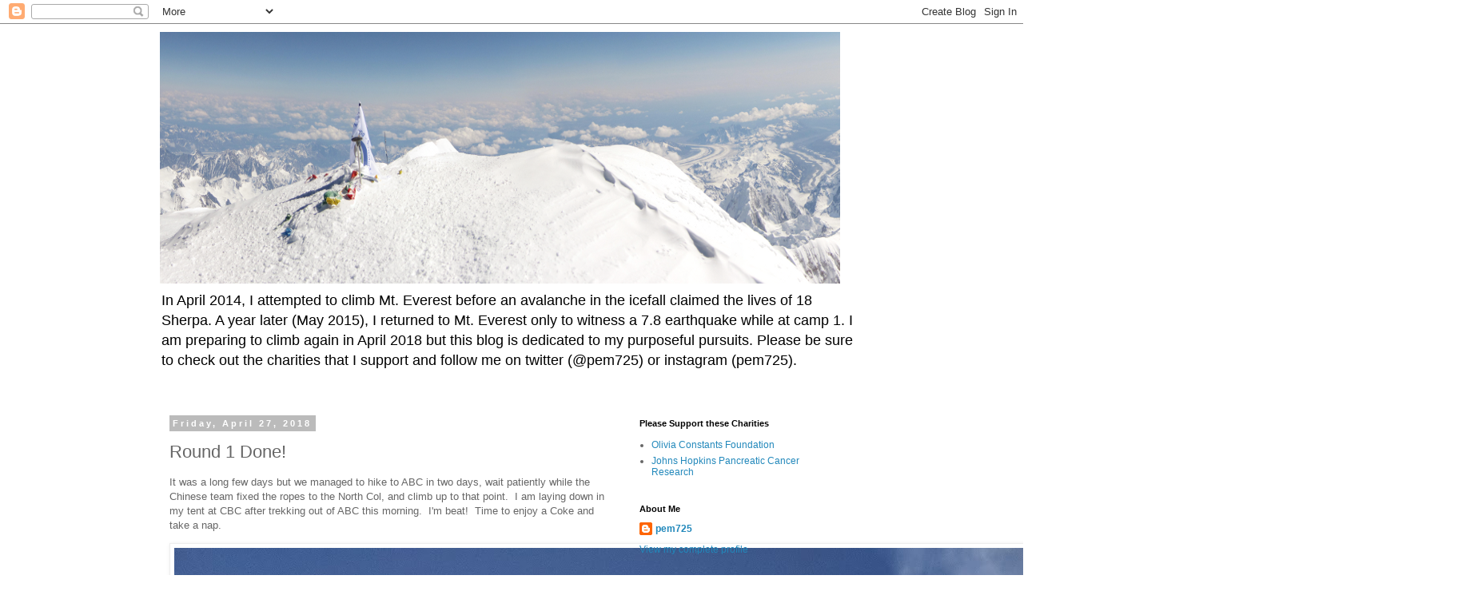

--- FILE ---
content_type: text/html; charset=UTF-8
request_url: http://www.climbingonpurpose.com/2018/04/round-1-done.html
body_size: 13441
content:
<!DOCTYPE html>
<html class='v2' dir='ltr' lang='en'>
<head>
<link href='https://www.blogger.com/static/v1/widgets/4128112664-css_bundle_v2.css' rel='stylesheet' type='text/css'/>
<meta content='width=1100' name='viewport'/>
<meta content='text/html; charset=UTF-8' http-equiv='Content-Type'/>
<meta content='blogger' name='generator'/>
<link href='http://www.climbingonpurpose.com/favicon.ico' rel='icon' type='image/x-icon'/>
<link href='http://www.climbingonpurpose.com/2018/04/round-1-done.html' rel='canonical'/>
<link rel="alternate" type="application/atom+xml" title="Climbing, swimming, and sailing on purpose - Atom" href="http://www.climbingonpurpose.com/feeds/posts/default" />
<link rel="alternate" type="application/rss+xml" title="Climbing, swimming, and sailing on purpose - RSS" href="http://www.climbingonpurpose.com/feeds/posts/default?alt=rss" />
<link rel="service.post" type="application/atom+xml" title="Climbing, swimming, and sailing on purpose - Atom" href="https://www.blogger.com/feeds/7908113342740828064/posts/default" />

<link rel="alternate" type="application/atom+xml" title="Climbing, swimming, and sailing on purpose - Atom" href="http://www.climbingonpurpose.com/feeds/2324098657896581401/comments/default" />
<!--Can't find substitution for tag [blog.ieCssRetrofitLinks]-->
<link href='https://blogger.googleusercontent.com/img/b/R29vZ2xl/AVvXsEjvKMsO20bXAydkNK8K-Vg0eACrQb4JFQWI_76woHtLEvEXcMHL_-lih1u6cI1bCQSwzRr2AdCaRUiRb0ViG5PhQsvvshAFM3bqoXe9QM4FIaVvf_MJOJ0Zs4FheywXpn5bM4z6Ag6_Rw0/' rel='image_src'/>
<meta content='http://www.climbingonpurpose.com/2018/04/round-1-done.html' property='og:url'/>
<meta content='Round 1 Done!' property='og:title'/>
<meta content='A blog about preparing and climbing Mt. Everest in 2018' property='og:description'/>
<meta content='https://blogger.googleusercontent.com/img/b/R29vZ2xl/AVvXsEjvKMsO20bXAydkNK8K-Vg0eACrQb4JFQWI_76woHtLEvEXcMHL_-lih1u6cI1bCQSwzRr2AdCaRUiRb0ViG5PhQsvvshAFM3bqoXe9QM4FIaVvf_MJOJ0Zs4FheywXpn5bM4z6Ag6_Rw0/w1200-h630-p-k-no-nu/' property='og:image'/>
<title>Climbing, swimming, and sailing on purpose: Round 1 Done!</title>
<style id='page-skin-1' type='text/css'><!--
/*
-----------------------------------------------
Blogger Template Style
Name:     Simple
Designer: Blogger
URL:      www.blogger.com
----------------------------------------------- */
/* Content
----------------------------------------------- */
body {
font: normal normal 12px 'Trebuchet MS', Trebuchet, Verdana, sans-serif;
color: #666666;
background: #ffffff none repeat scroll top left;
padding: 0 0 0 0;
}
html body .region-inner {
min-width: 0;
max-width: 100%;
width: auto;
}
h2 {
font-size: 22px;
}
a:link {
text-decoration:none;
color: #2288bb;
}
a:visited {
text-decoration:none;
color: #888888;
}
a:hover {
text-decoration:underline;
color: #33aaff;
}
.body-fauxcolumn-outer .fauxcolumn-inner {
background: transparent none repeat scroll top left;
_background-image: none;
}
.body-fauxcolumn-outer .cap-top {
position: absolute;
z-index: 1;
height: 400px;
width: 100%;
}
.body-fauxcolumn-outer .cap-top .cap-left {
width: 100%;
background: transparent none repeat-x scroll top left;
_background-image: none;
}
.content-outer {
-moz-box-shadow: 0 0 0 rgba(0, 0, 0, .15);
-webkit-box-shadow: 0 0 0 rgba(0, 0, 0, .15);
-goog-ms-box-shadow: 0 0 0 #333333;
box-shadow: 0 0 0 rgba(0, 0, 0, .15);
margin-bottom: 1px;
}
.content-inner {
padding: 10px 40px;
}
.content-inner {
background-color: #ffffff;
}
/* Header
----------------------------------------------- */
.header-outer {
background: transparent none repeat-x scroll 0 -400px;
_background-image: none;
}
.Header h1 {
font: normal normal 40px 'Trebuchet MS',Trebuchet,Verdana,sans-serif;
color: #000000;
text-shadow: 0 0 0 rgba(0, 0, 0, .2);
}
.Header h1 a {
color: #000000;
}
.Header .description {
font-size: 18px;
color: #000000;
}
.header-inner .Header .titlewrapper {
padding: 22px 0;
}
.header-inner .Header .descriptionwrapper {
padding: 0 0;
}
/* Tabs
----------------------------------------------- */
.tabs-inner .section:first-child {
border-top: 0 solid #dddddd;
}
.tabs-inner .section:first-child ul {
margin-top: -1px;
border-top: 1px solid #dddddd;
border-left: 1px solid #dddddd;
border-right: 1px solid #dddddd;
}
.tabs-inner .widget ul {
background: transparent none repeat-x scroll 0 -800px;
_background-image: none;
border-bottom: 1px solid #dddddd;
margin-top: 0;
margin-left: -30px;
margin-right: -30px;
}
.tabs-inner .widget li a {
display: inline-block;
padding: .6em 1em;
font: normal normal 12px 'Trebuchet MS', Trebuchet, Verdana, sans-serif;
color: #000000;
border-left: 1px solid #ffffff;
border-right: 1px solid #dddddd;
}
.tabs-inner .widget li:first-child a {
border-left: none;
}
.tabs-inner .widget li.selected a, .tabs-inner .widget li a:hover {
color: #000000;
background-color: #eeeeee;
text-decoration: none;
}
/* Columns
----------------------------------------------- */
.main-outer {
border-top: 0 solid transparent;
}
.fauxcolumn-left-outer .fauxcolumn-inner {
border-right: 1px solid transparent;
}
.fauxcolumn-right-outer .fauxcolumn-inner {
border-left: 1px solid transparent;
}
/* Headings
----------------------------------------------- */
div.widget > h2,
div.widget h2.title {
margin: 0 0 1em 0;
font: normal bold 11px 'Trebuchet MS',Trebuchet,Verdana,sans-serif;
color: #000000;
}
/* Widgets
----------------------------------------------- */
.widget .zippy {
color: #999999;
text-shadow: 2px 2px 1px rgba(0, 0, 0, .1);
}
.widget .popular-posts ul {
list-style: none;
}
/* Posts
----------------------------------------------- */
h2.date-header {
font: normal bold 11px Arial, Tahoma, Helvetica, FreeSans, sans-serif;
}
.date-header span {
background-color: #bbbbbb;
color: #ffffff;
padding: 0.4em;
letter-spacing: 3px;
margin: inherit;
}
.main-inner {
padding-top: 35px;
padding-bottom: 65px;
}
.main-inner .column-center-inner {
padding: 0 0;
}
.main-inner .column-center-inner .section {
margin: 0 1em;
}
.post {
margin: 0 0 45px 0;
}
h3.post-title, .comments h4 {
font: normal normal 22px 'Trebuchet MS',Trebuchet,Verdana,sans-serif;
margin: .75em 0 0;
}
.post-body {
font-size: 110%;
line-height: 1.4;
position: relative;
}
.post-body img, .post-body .tr-caption-container, .Profile img, .Image img,
.BlogList .item-thumbnail img {
padding: 2px;
background: #ffffff;
border: 1px solid #eeeeee;
-moz-box-shadow: 1px 1px 5px rgba(0, 0, 0, .1);
-webkit-box-shadow: 1px 1px 5px rgba(0, 0, 0, .1);
box-shadow: 1px 1px 5px rgba(0, 0, 0, .1);
}
.post-body img, .post-body .tr-caption-container {
padding: 5px;
}
.post-body .tr-caption-container {
color: #666666;
}
.post-body .tr-caption-container img {
padding: 0;
background: transparent;
border: none;
-moz-box-shadow: 0 0 0 rgba(0, 0, 0, .1);
-webkit-box-shadow: 0 0 0 rgba(0, 0, 0, .1);
box-shadow: 0 0 0 rgba(0, 0, 0, .1);
}
.post-header {
margin: 0 0 1.5em;
line-height: 1.6;
font-size: 90%;
}
.post-footer {
margin: 20px -2px 0;
padding: 5px 10px;
color: #666666;
background-color: #eeeeee;
border-bottom: 1px solid #eeeeee;
line-height: 1.6;
font-size: 90%;
}
#comments .comment-author {
padding-top: 1.5em;
border-top: 1px solid transparent;
background-position: 0 1.5em;
}
#comments .comment-author:first-child {
padding-top: 0;
border-top: none;
}
.avatar-image-container {
margin: .2em 0 0;
}
#comments .avatar-image-container img {
border: 1px solid #eeeeee;
}
/* Comments
----------------------------------------------- */
.comments .comments-content .icon.blog-author {
background-repeat: no-repeat;
background-image: url([data-uri]);
}
.comments .comments-content .loadmore a {
border-top: 1px solid #999999;
border-bottom: 1px solid #999999;
}
.comments .comment-thread.inline-thread {
background-color: #eeeeee;
}
.comments .continue {
border-top: 2px solid #999999;
}
/* Accents
---------------------------------------------- */
.section-columns td.columns-cell {
border-left: 1px solid transparent;
}
.blog-pager {
background: transparent url(//www.blogblog.com/1kt/simple/paging_dot.png) repeat-x scroll top center;
}
.blog-pager-older-link, .home-link,
.blog-pager-newer-link {
background-color: #ffffff;
padding: 5px;
}
.footer-outer {
border-top: 1px dashed #bbbbbb;
}
/* Mobile
----------------------------------------------- */
body.mobile  {
background-size: auto;
}
.mobile .body-fauxcolumn-outer {
background: transparent none repeat scroll top left;
}
.mobile .body-fauxcolumn-outer .cap-top {
background-size: 100% auto;
}
.mobile .content-outer {
-webkit-box-shadow: 0 0 3px rgba(0, 0, 0, .15);
box-shadow: 0 0 3px rgba(0, 0, 0, .15);
}
.mobile .tabs-inner .widget ul {
margin-left: 0;
margin-right: 0;
}
.mobile .post {
margin: 0;
}
.mobile .main-inner .column-center-inner .section {
margin: 0;
}
.mobile .date-header span {
padding: 0.1em 10px;
margin: 0 -10px;
}
.mobile h3.post-title {
margin: 0;
}
.mobile .blog-pager {
background: transparent none no-repeat scroll top center;
}
.mobile .footer-outer {
border-top: none;
}
.mobile .main-inner, .mobile .footer-inner {
background-color: #ffffff;
}
.mobile-index-contents {
color: #666666;
}
.mobile-link-button {
background-color: #2288bb;
}
.mobile-link-button a:link, .mobile-link-button a:visited {
color: #ffffff;
}
.mobile .tabs-inner .section:first-child {
border-top: none;
}
.mobile .tabs-inner .PageList .widget-content {
background-color: #eeeeee;
color: #000000;
border-top: 1px solid #dddddd;
border-bottom: 1px solid #dddddd;
}
.mobile .tabs-inner .PageList .widget-content .pagelist-arrow {
border-left: 1px solid #dddddd;
}

--></style>
<style id='template-skin-1' type='text/css'><!--
body {
min-width: 960px;
}
.content-outer, .content-fauxcolumn-outer, .region-inner {
min-width: 960px;
max-width: 960px;
_width: 960px;
}
.main-inner .columns {
padding-left: 0px;
padding-right: 310px;
}
.main-inner .fauxcolumn-center-outer {
left: 0px;
right: 310px;
/* IE6 does not respect left and right together */
_width: expression(this.parentNode.offsetWidth -
parseInt("0px") -
parseInt("310px") + 'px');
}
.main-inner .fauxcolumn-left-outer {
width: 0px;
}
.main-inner .fauxcolumn-right-outer {
width: 310px;
}
.main-inner .column-left-outer {
width: 0px;
right: 100%;
margin-left: -0px;
}
.main-inner .column-right-outer {
width: 310px;
margin-right: -310px;
}
#layout {
min-width: 0;
}
#layout .content-outer {
min-width: 0;
width: 800px;
}
#layout .region-inner {
min-width: 0;
width: auto;
}
body#layout div.add_widget {
padding: 8px;
}
body#layout div.add_widget a {
margin-left: 32px;
}
--></style>
<script type='text/javascript'>
        (function(i,s,o,g,r,a,m){i['GoogleAnalyticsObject']=r;i[r]=i[r]||function(){
        (i[r].q=i[r].q||[]).push(arguments)},i[r].l=1*new Date();a=s.createElement(o),
        m=s.getElementsByTagName(o)[0];a.async=1;a.src=g;m.parentNode.insertBefore(a,m)
        })(window,document,'script','https://www.google-analytics.com/analytics.js','ga');
        ga('create', 'UA-47516889-1', 'auto', 'blogger');
        ga('blogger.send', 'pageview');
      </script>
<link href='https://www.blogger.com/dyn-css/authorization.css?targetBlogID=7908113342740828064&amp;zx=84b73fa6-60ed-4efe-95be-2bce56eb4e51' media='none' onload='if(media!=&#39;all&#39;)media=&#39;all&#39;' rel='stylesheet'/><noscript><link href='https://www.blogger.com/dyn-css/authorization.css?targetBlogID=7908113342740828064&amp;zx=84b73fa6-60ed-4efe-95be-2bce56eb4e51' rel='stylesheet'/></noscript>
<meta name='google-adsense-platform-account' content='ca-host-pub-1556223355139109'/>
<meta name='google-adsense-platform-domain' content='blogspot.com'/>

</head>
<body class='loading variant-simplysimple'>
<div class='navbar section' id='navbar' name='Navbar'><div class='widget Navbar' data-version='1' id='Navbar1'><script type="text/javascript">
    function setAttributeOnload(object, attribute, val) {
      if(window.addEventListener) {
        window.addEventListener('load',
          function(){ object[attribute] = val; }, false);
      } else {
        window.attachEvent('onload', function(){ object[attribute] = val; });
      }
    }
  </script>
<div id="navbar-iframe-container"></div>
<script type="text/javascript" src="https://apis.google.com/js/platform.js"></script>
<script type="text/javascript">
      gapi.load("gapi.iframes:gapi.iframes.style.bubble", function() {
        if (gapi.iframes && gapi.iframes.getContext) {
          gapi.iframes.getContext().openChild({
              url: 'https://www.blogger.com/navbar/7908113342740828064?po\x3d2324098657896581401\x26origin\x3dhttp://www.climbingonpurpose.com',
              where: document.getElementById("navbar-iframe-container"),
              id: "navbar-iframe"
          });
        }
      });
    </script><script type="text/javascript">
(function() {
var script = document.createElement('script');
script.type = 'text/javascript';
script.src = '//pagead2.googlesyndication.com/pagead/js/google_top_exp.js';
var head = document.getElementsByTagName('head')[0];
if (head) {
head.appendChild(script);
}})();
</script>
</div></div>
<div class='body-fauxcolumns'>
<div class='fauxcolumn-outer body-fauxcolumn-outer'>
<div class='cap-top'>
<div class='cap-left'></div>
<div class='cap-right'></div>
</div>
<div class='fauxborder-left'>
<div class='fauxborder-right'></div>
<div class='fauxcolumn-inner'>
</div>
</div>
<div class='cap-bottom'>
<div class='cap-left'></div>
<div class='cap-right'></div>
</div>
</div>
</div>
<div class='content'>
<div class='content-fauxcolumns'>
<div class='fauxcolumn-outer content-fauxcolumn-outer'>
<div class='cap-top'>
<div class='cap-left'></div>
<div class='cap-right'></div>
</div>
<div class='fauxborder-left'>
<div class='fauxborder-right'></div>
<div class='fauxcolumn-inner'>
</div>
</div>
<div class='cap-bottom'>
<div class='cap-left'></div>
<div class='cap-right'></div>
</div>
</div>
</div>
<div class='content-outer'>
<div class='content-cap-top cap-top'>
<div class='cap-left'></div>
<div class='cap-right'></div>
</div>
<div class='fauxborder-left content-fauxborder-left'>
<div class='fauxborder-right content-fauxborder-right'></div>
<div class='content-inner'>
<header>
<div class='header-outer'>
<div class='header-cap-top cap-top'>
<div class='cap-left'></div>
<div class='cap-right'></div>
</div>
<div class='fauxborder-left header-fauxborder-left'>
<div class='fauxborder-right header-fauxborder-right'></div>
<div class='region-inner header-inner'>
<div class='header section' id='header' name='Header'><div class='widget Header' data-version='1' id='Header1'>
<div id='header-inner'>
<a href='http://www.climbingonpurpose.com/' style='display: block'>
<img alt='Climbing, swimming, and sailing on purpose' height='315px; ' id='Header1_headerimg' src='https://blogger.googleusercontent.com/img/b/R29vZ2xl/AVvXsEgGTRV72xZ4McidJOKShMLjkiWsRPM3oEPS2egXcLrFjlM4Y4aMcV0RT2GSNFKXp2MSEVWvfONQ4gMthCajavD9at6cUQxeFD1Gvu5tIPaX7Fkh6RijZTFtZRzn5DJVTxEwxcifd4Vj-7E/s1600/DenaliFBpem.png' style='display: block' width='851px; '/>
</a>
<div class='descriptionwrapper'>
<p class='description'><span>In April 2014, I attempted to climb Mt. Everest before an avalanche in the icefall claimed the lives of 18 Sherpa.  A year later (May 2015), I returned to Mt. Everest only to witness a 7.8 earthquake while at camp 1.  I am preparing to climb again in April 2018 but this blog is dedicated to my purposeful pursuits.  Please be sure to check out the charities that I support and follow me on twitter (@pem725) or instagram (pem725).</span></p>
</div>
</div>
</div></div>
</div>
</div>
<div class='header-cap-bottom cap-bottom'>
<div class='cap-left'></div>
<div class='cap-right'></div>
</div>
</div>
</header>
<div class='tabs-outer'>
<div class='tabs-cap-top cap-top'>
<div class='cap-left'></div>
<div class='cap-right'></div>
</div>
<div class='fauxborder-left tabs-fauxborder-left'>
<div class='fauxborder-right tabs-fauxborder-right'></div>
<div class='region-inner tabs-inner'>
<div class='tabs no-items section' id='crosscol' name='Cross-Column'></div>
<div class='tabs no-items section' id='crosscol-overflow' name='Cross-Column 2'></div>
</div>
</div>
<div class='tabs-cap-bottom cap-bottom'>
<div class='cap-left'></div>
<div class='cap-right'></div>
</div>
</div>
<div class='main-outer'>
<div class='main-cap-top cap-top'>
<div class='cap-left'></div>
<div class='cap-right'></div>
</div>
<div class='fauxborder-left main-fauxborder-left'>
<div class='fauxborder-right main-fauxborder-right'></div>
<div class='region-inner main-inner'>
<div class='columns fauxcolumns'>
<div class='fauxcolumn-outer fauxcolumn-center-outer'>
<div class='cap-top'>
<div class='cap-left'></div>
<div class='cap-right'></div>
</div>
<div class='fauxborder-left'>
<div class='fauxborder-right'></div>
<div class='fauxcolumn-inner'>
</div>
</div>
<div class='cap-bottom'>
<div class='cap-left'></div>
<div class='cap-right'></div>
</div>
</div>
<div class='fauxcolumn-outer fauxcolumn-left-outer'>
<div class='cap-top'>
<div class='cap-left'></div>
<div class='cap-right'></div>
</div>
<div class='fauxborder-left'>
<div class='fauxborder-right'></div>
<div class='fauxcolumn-inner'>
</div>
</div>
<div class='cap-bottom'>
<div class='cap-left'></div>
<div class='cap-right'></div>
</div>
</div>
<div class='fauxcolumn-outer fauxcolumn-right-outer'>
<div class='cap-top'>
<div class='cap-left'></div>
<div class='cap-right'></div>
</div>
<div class='fauxborder-left'>
<div class='fauxborder-right'></div>
<div class='fauxcolumn-inner'>
</div>
</div>
<div class='cap-bottom'>
<div class='cap-left'></div>
<div class='cap-right'></div>
</div>
</div>
<!-- corrects IE6 width calculation -->
<div class='columns-inner'>
<div class='column-center-outer'>
<div class='column-center-inner'>
<div class='main section' id='main' name='Main'><div class='widget Blog' data-version='1' id='Blog1'>
<div class='blog-posts hfeed'>

          <div class="date-outer">
        
<h2 class='date-header'><span>Friday, April 27, 2018</span></h2>

          <div class="date-posts">
        
<div class='post-outer'>
<div class='post hentry uncustomized-post-template' itemprop='blogPost' itemscope='itemscope' itemtype='http://schema.org/BlogPosting'>
<meta content='https://blogger.googleusercontent.com/img/b/R29vZ2xl/AVvXsEjvKMsO20bXAydkNK8K-Vg0eACrQb4JFQWI_76woHtLEvEXcMHL_-lih1u6cI1bCQSwzRr2AdCaRUiRb0ViG5PhQsvvshAFM3bqoXe9QM4FIaVvf_MJOJ0Zs4FheywXpn5bM4z6Ag6_Rw0/' itemprop='image_url'/>
<meta content='7908113342740828064' itemprop='blogId'/>
<meta content='2324098657896581401' itemprop='postId'/>
<a name='2324098657896581401'></a>
<h3 class='post-title entry-title' itemprop='name'>
Round 1 Done!
</h3>
<div class='post-header'>
<div class='post-header-line-1'></div>
</div>
<div class='post-body entry-content' id='post-body-2324098657896581401' itemprop='description articleBody'>
<p>It was a long few days but we managed to hike to ABC in two days, wait patiently while the Chinese team fixed the ropes to the North Col, and climb up to that point.&nbsp; I am laying down in my tent at CBC after trekking out of ABC this morning.&nbsp; I'm beat!&nbsp; Time to enjoy a Coke and take a nap.&nbsp;&nbsp;</p><p><a href="https://blogger.googleusercontent.com/img/b/R29vZ2xl/AVvXsEjvKMsO20bXAydkNK8K-Vg0eACrQb4JFQWI_76woHtLEvEXcMHL_-lih1u6cI1bCQSwzRr2AdCaRUiRb0ViG5PhQsvvshAFM3bqoXe9QM4FIaVvf_MJOJ0Zs4FheywXpn5bM4z6Ag6_Rw0/s1600/%255BUNSET%255" imageanchor="1"><img border="0" data-original-height="" data-original-width="" src="https://blogger.googleusercontent.com/img/b/R29vZ2xl/AVvXsEjvKMsO20bXAydkNK8K-Vg0eACrQb4JFQWI_76woHtLEvEXcMHL_-lih1u6cI1bCQSwzRr2AdCaRUiRb0ViG5PhQsvvshAFM3bqoXe9QM4FIaVvf_MJOJ0Zs4FheywXpn5bM4z6Ag6_Rw0/" /></a><br></p>
<div style='clear: both;'></div>
</div>
<div class='post-footer'>
<div class='post-footer-line post-footer-line-1'>
<span class='post-author vcard'>
Posted by
<span class='fn' itemprop='author' itemscope='itemscope' itemtype='http://schema.org/Person'>
<meta content='https://www.blogger.com/profile/06055978225899887657' itemprop='url'/>
<a class='g-profile' href='https://www.blogger.com/profile/06055978225899887657' rel='author' title='author profile'>
<span itemprop='name'>pem725</span>
</a>
</span>
</span>
<span class='post-timestamp'>
at
<meta content='http://www.climbingonpurpose.com/2018/04/round-1-done.html' itemprop='url'/>
<a class='timestamp-link' href='http://www.climbingonpurpose.com/2018/04/round-1-done.html' rel='bookmark' title='permanent link'><abbr class='published' itemprop='datePublished' title='2018-04-27T05:52:00-04:00'>5:52&#8239;AM</abbr></a>
</span>
<span class='post-comment-link'>
</span>
<span class='post-icons'>
<span class='item-control blog-admin pid-2122110505'>
<a href='https://www.blogger.com/post-edit.g?blogID=7908113342740828064&postID=2324098657896581401&from=pencil' title='Edit Post'>
<img alt='' class='icon-action' height='18' src='https://resources.blogblog.com/img/icon18_edit_allbkg.gif' width='18'/>
</a>
</span>
</span>
<div class='post-share-buttons goog-inline-block'>
<a class='goog-inline-block share-button sb-email' href='https://www.blogger.com/share-post.g?blogID=7908113342740828064&postID=2324098657896581401&target=email' target='_blank' title='Email This'><span class='share-button-link-text'>Email This</span></a><a class='goog-inline-block share-button sb-blog' href='https://www.blogger.com/share-post.g?blogID=7908113342740828064&postID=2324098657896581401&target=blog' onclick='window.open(this.href, "_blank", "height=270,width=475"); return false;' target='_blank' title='BlogThis!'><span class='share-button-link-text'>BlogThis!</span></a><a class='goog-inline-block share-button sb-twitter' href='https://www.blogger.com/share-post.g?blogID=7908113342740828064&postID=2324098657896581401&target=twitter' target='_blank' title='Share to X'><span class='share-button-link-text'>Share to X</span></a><a class='goog-inline-block share-button sb-facebook' href='https://www.blogger.com/share-post.g?blogID=7908113342740828064&postID=2324098657896581401&target=facebook' onclick='window.open(this.href, "_blank", "height=430,width=640"); return false;' target='_blank' title='Share to Facebook'><span class='share-button-link-text'>Share to Facebook</span></a><a class='goog-inline-block share-button sb-pinterest' href='https://www.blogger.com/share-post.g?blogID=7908113342740828064&postID=2324098657896581401&target=pinterest' target='_blank' title='Share to Pinterest'><span class='share-button-link-text'>Share to Pinterest</span></a>
</div>
</div>
<div class='post-footer-line post-footer-line-2'>
<span class='post-labels'>
Labels:
<a href='http://www.climbingonpurpose.com/search/label/%23Everest2018' rel='tag'>#Everest2018</a>
</span>
</div>
<div class='post-footer-line post-footer-line-3'>
<span class='post-location'>
</span>
</div>
</div>
</div>
<div class='comments' id='comments'>
<a name='comments'></a>
<h4>No comments:</h4>
<div id='Blog1_comments-block-wrapper'>
<dl class='avatar-comment-indent' id='comments-block'>
</dl>
</div>
<p class='comment-footer'>
<div class='comment-form'>
<a name='comment-form'></a>
<h4 id='comment-post-message'>Post a Comment</h4>
<p>
</p>
<a href='https://www.blogger.com/comment/frame/7908113342740828064?po=2324098657896581401&hl=en&saa=85391&origin=http://www.climbingonpurpose.com' id='comment-editor-src'></a>
<iframe allowtransparency='true' class='blogger-iframe-colorize blogger-comment-from-post' frameborder='0' height='410px' id='comment-editor' name='comment-editor' src='' width='100%'></iframe>
<script src='https://www.blogger.com/static/v1/jsbin/1345082660-comment_from_post_iframe.js' type='text/javascript'></script>
<script type='text/javascript'>
      BLOG_CMT_createIframe('https://www.blogger.com/rpc_relay.html');
    </script>
</div>
</p>
</div>
</div>

        </div></div>
      
</div>
<div class='blog-pager' id='blog-pager'>
<span id='blog-pager-newer-link'>
<a class='blog-pager-newer-link' href='http://www.climbingonpurpose.com/2018/04/rotation-2-begins-tomorrow.html' id='Blog1_blog-pager-newer-link' title='Newer Post'>Newer Post</a>
</span>
<span id='blog-pager-older-link'>
<a class='blog-pager-older-link' href='http://www.climbingonpurpose.com/2018/04/inreach-message-from-patrick-mcknight_24.html' id='Blog1_blog-pager-older-link' title='Older Post'>Older Post</a>
</span>
<a class='home-link' href='http://www.climbingonpurpose.com/'>Home</a>
</div>
<div class='clear'></div>
<div class='post-feeds'>
<div class='feed-links'>
Subscribe to:
<a class='feed-link' href='http://www.climbingonpurpose.com/feeds/2324098657896581401/comments/default' target='_blank' type='application/atom+xml'>Post Comments (Atom)</a>
</div>
</div>
</div></div>
</div>
</div>
<div class='column-left-outer'>
<div class='column-left-inner'>
<aside>
</aside>
</div>
</div>
<div class='column-right-outer'>
<div class='column-right-inner'>
<aside>
<div class='sidebar section' id='sidebar-right-1'><div class='widget LinkList' data-version='1' id='LinkList1'>
<h2>Please Support these Charities</h2>
<div class='widget-content'>
<ul>
<li><a href='http://oliviaconstants.org/w/'>Olivia Constants Foundation</a></li>
<li><a href='https://secure.jhu.edu/form/pancreat'>Johns Hopkins Pancreatic Cancer Research</a></li>
</ul>
<div class='clear'></div>
</div>
</div><div class='widget Profile' data-version='1' id='Profile1'>
<h2>About Me</h2>
<div class='widget-content'>
<dl class='profile-datablock'>
<dt class='profile-data'>
<a class='profile-name-link g-profile' href='https://www.blogger.com/profile/06055978225899887657' rel='author' style='background-image: url(//www.blogger.com/img/logo-16.png);'>
pem725
</a>
</dt>
</dl>
<a class='profile-link' href='https://www.blogger.com/profile/06055978225899887657' rel='author'>View my complete profile</a>
<div class='clear'></div>
</div>
</div><div class='widget Stats' data-version='1' id='Stats1'>
<h2>Total Pageviews</h2>
<div class='widget-content'>
<div id='Stats1_content' style='display: none;'>
<script src='https://www.gstatic.com/charts/loader.js' type='text/javascript'></script>
<span id='Stats1_sparklinespan' style='display:inline-block; width:75px; height:30px'></span>
<span class='counter-wrapper text-counter-wrapper' id='Stats1_totalCount'>
</span>
<div class='clear'></div>
</div>
</div>
</div><div class='widget PopularPosts' data-version='1' id='PopularPosts1'>
<h2>Popular Posts</h2>
<div class='widget-content popular-posts'>
<ul>
<li>
<div class='item-content'>
<div class='item-thumbnail'>
<a href='http://www.climbingonpurpose.com/2018/06/post-everest-recap-part-3-of-3-aftermath.html' target='_blank'>
<img alt='' border='0' src='https://blogger.googleusercontent.com/img/b/R29vZ2xl/AVvXsEiCPIX2HIIpMExgXSdVz5vcleJ7WAAJ729udkwBiLREsZOi6bX66vnyafUKp0cB7LhOnY9zGgKytEt4l8oF0mkDYl95z9wSPLvfoW52Kj3QNiiy1kUJMH5ACq4US3FEUbcAIlwrQXITKes/w72-h72-p-k-no-nu/'/>
</a>
</div>
<div class='item-title'><a href='http://www.climbingonpurpose.com/2018/06/post-everest-recap-part-3-of-3-aftermath.html'>Post Everest Recap:  Part #3 (of 3) - The Aftermath</a></div>
<div class='item-snippet'>The final part of this 3-part series recapping my Everest climb culminates in drama.&#160; Below, I recount that drama in as much detail as I had...</div>
</div>
<div style='clear: both;'></div>
</li>
<li>
<div class='item-content'>
<div class='item-title'><a href='http://www.climbingonpurpose.com/2017/08/back-in-saddle-again.html'>Back in the saddle again....</a></div>
<div class='item-snippet'>It has been a while since I posted to my &quot;climbing on purpose&quot; blog. &#160;Forgive my absence; hopefully some of you are still interest...</div>
</div>
<div style='clear: both;'></div>
</li>
<li>
<div class='item-content'>
<div class='item-thumbnail'>
<a href='http://www.climbingonpurpose.com/2018/06/post-everest-recap-part-2-of-3-summit.html' target='_blank'>
<img alt='' border='0' src='https://blogger.googleusercontent.com/img/b/R29vZ2xl/AVvXsEjKVufridzhNrdCAy0cBdanFrLpu3WLWaik-Ay7AWj4OQcxyLfcCDFyPzLkHQ6Q6p06eIJrMuldgKqsj74XYxUaPMmXuKBO8XgYT4z6zh1Cm38gDAkZRVuRrnH46dhXWw9p47cdrfoSLVo/w72-h72-p-k-no-nu/MVIMG_20180507_213008.jpg'/>
</a>
</div>
<div class='item-title'><a href='http://www.climbingonpurpose.com/2018/06/post-everest-recap-part-2-of-3-summit.html'>Post Everest Recap:  Part #2 (of 3) - The Summit Push</a></div>
<div class='item-snippet'> The second part of a three part summary contains all the information worthy of print and public consumption.&#160; If you missed Part 1, check i...</div>
</div>
<div style='clear: both;'></div>
</li>
<li>
<div class='item-content'>
<div class='item-thumbnail'>
<a href='http://www.climbingonpurpose.com/2018/06/post-everest-recap-part-1-of-3-approach.html' target='_blank'>
<img alt='' border='0' src='https://blogger.googleusercontent.com/img/b/R29vZ2xl/AVvXsEiirQ2HmJ1qh37q1dV-FJM2kX6kcelrXYmc9DA7NymyyZK1bb1SyUKKYcU8Q64SlPsGl40q03wYw43eeby251uP4avLM6-g1hARbS-JY4Ix2Tn8aGHFQsx4wtR1ND5kVVQGKL-U7FuKQaU/w72-h72-p-k-no-nu/IMG_20180416_151224.jpg'/>
</a>
</div>
<div class='item-title'><a href='http://www.climbingonpurpose.com/2018/06/post-everest-recap-part-1-of-3-approach.html'>Post Everest Recap:  Part #1 (of 3) - The "Approach"</a></div>
<div class='item-snippet'>Over the next few days, I plan to provide a complete update of my climb along with pictures and some commentary.&#160; The first part covers what...</div>
</div>
<div style='clear: both;'></div>
</li>
<li>
<div class='item-content'>
<div class='item-title'><a href='http://www.climbingonpurpose.com/2017/10/10-lessons-learned-in-100-days-of.html'>10 lessons learned in 100 days of training:  160 days left before I head off to Everest again</a></div>
<div class='item-snippet'>Greetings family, friends, and followers.&#160; I am not one for lists.&#160; The internet click bait of &quot;7 reasons&quot; or &quot;10 most......</div>
</div>
<div style='clear: both;'></div>
</li>
<li>
<div class='item-content'>
<div class='item-thumbnail'>
<a href='http://www.climbingonpurpose.com/2016/10/getting-itchto-go.html' target='_blank'>
<img alt='' border='0' src='https://lh3.googleusercontent.com/blogger_img_proxy/AEn0k_v933qK5__30hMvCQTiaMPwS3oExe8L836Jwk3XVR9W-Kr4SF1CjcZet9vgeaZ0mhEbGcR2Wqd6K6bZsWUCm9SOX3e8_8nVGd-qenNLaGpayKFNnq61It7w8wQBNtCoWVmstSmSJI_lhOa-FgY2OdxcT94YQxc4DlUeC_x0McdUCtqL=w72-h72-p-k-no-nu'/>
</a>
</div>
<div class='item-title'><a href='http://www.climbingonpurpose.com/2016/10/getting-itchto-go.html'>Getting the itch....to go</a></div>
<div class='item-snippet'>I promised to continue my explanation of what drives me to do what I do, however, I am feeling a bit of an itch that I need to scratch. &#160;Wha...</div>
</div>
<div style='clear: both;'></div>
</li>
<li>
<div class='item-content'>
<div class='item-title'><a href='http://www.climbingonpurpose.com/2016/12/im-embarrassedbut-honored-please-vote.html'>I'm embarrassed....but honored.  Please vote for the WOWSA Open Water Swimming Awards.</a></div>
<div class='item-snippet'>Greetings,   I learned recently that I was nominated for the 2016 World Open Water Swimming Performance of the Year. &#160;Check out the list her...</div>
</div>
<div style='clear: both;'></div>
</li>
<li>
<div class='item-content'>
<div class='item-thumbnail'>
<a href='http://www.climbingonpurpose.com/2016/11/taking-some-time-off.html' target='_blank'>
<img alt='' border='0' src='https://blogger.googleusercontent.com/img/b/R29vZ2xl/AVvXsEhFu14MtyZpSUOKNf0hX0KVBWFh_FUnNtyF1urYagRVlU6ad65ld3VwYQMTmERFABdl22NQfWgcM70hhry83ecTotjd51tZHj65k-zMu45LCvGNhNIr-zMA-xDat61IVEt_p2IhJgPUdPI/w72-h72-p-k-no-nu/IMG_20161113_153951.jpg'/>
</a>
</div>
<div class='item-title'><a href='http://www.climbingonpurpose.com/2016/11/taking-some-time-off.html'>Taking some time off</a></div>
<div class='item-snippet'>Greetings,   I know I have been silent for about 6 weeks now - nothing much to write about other than a few small sailing adventures and an ...</div>
</div>
<div style='clear: both;'></div>
</li>
<li>
<div class='item-content'>
<div class='item-title'><a href='http://www.climbingonpurpose.com/2015/10/bucket-list-mid-life-crisis-nope.html'>Bucket list?  Mid-life crisis?  Nope, a reverse mortgage on my body....</a></div>
<div class='item-snippet'>Greetings,     Sorry for the silence. &#160;I was busy losing weight. &#160;Yep. &#160;Got back from the UK after some nice swims in Dover harbor followed ...</div>
</div>
<div style='clear: both;'></div>
</li>
<li>
<div class='item-content'>
<div class='item-thumbnail'>
<a href='http://www.climbingonpurpose.com/2015/04/documenting-climb-one-section-at-time_14.html' target='_blank'>
<img alt='' border='0' src='https://lh3.googleusercontent.com/blogger_img_proxy/[base64]w72-h72-p-k-no-nu'/>
</a>
</div>
<div class='item-title'><a href='http://www.climbingonpurpose.com/2015/04/documenting-climb-one-section-at-time_14.html'>Documenting the climb - one section at a time (Camp 3 to the Everest Summit)</a></div>
<div class='item-snippet'>Greetings. &#160;I trust this post finds you all well. &#160;All is well with me as I prepare to leave. &#160;Today, I post my final leg of the climb and t...</div>
</div>
<div style='clear: both;'></div>
</li>
</ul>
<div class='clear'></div>
</div>
</div><div class='widget BlogArchive' data-version='1' id='BlogArchive1'>
<h2>Blog Archive</h2>
<div class='widget-content'>
<div id='ArchiveList'>
<div id='BlogArchive1_ArchiveList'>
<ul class='hierarchy'>
<li class='archivedate expanded'>
<a class='toggle' href='javascript:void(0)'>
<span class='zippy toggle-open'>

        &#9660;&#160;
      
</span>
</a>
<a class='post-count-link' href='http://www.climbingonpurpose.com/2018/'>
2018
</a>
<span class='post-count' dir='ltr'>(85)</span>
<ul class='hierarchy'>
<li class='archivedate collapsed'>
<a class='toggle' href='javascript:void(0)'>
<span class='zippy'>

        &#9658;&#160;
      
</span>
</a>
<a class='post-count-link' href='http://www.climbingonpurpose.com/2018/06/'>
June
</a>
<span class='post-count' dir='ltr'>(3)</span>
</li>
</ul>
<ul class='hierarchy'>
<li class='archivedate collapsed'>
<a class='toggle' href='javascript:void(0)'>
<span class='zippy'>

        &#9658;&#160;
      
</span>
</a>
<a class='post-count-link' href='http://www.climbingonpurpose.com/2018/05/'>
May
</a>
<span class='post-count' dir='ltr'>(36)</span>
</li>
</ul>
<ul class='hierarchy'>
<li class='archivedate expanded'>
<a class='toggle' href='javascript:void(0)'>
<span class='zippy toggle-open'>

        &#9660;&#160;
      
</span>
</a>
<a class='post-count-link' href='http://www.climbingonpurpose.com/2018/04/'>
April
</a>
<span class='post-count' dir='ltr'>(28)</span>
<ul class='posts'>
<li><a href='http://www.climbingonpurpose.com/2018/04/rotation-2-begins-tomorrow.html'>Rotation 2 begins tomorrow</a></li>
<li><a href='http://www.climbingonpurpose.com/2018/04/round-1-done.html'>Round 1 Done!</a></li>
<li><a href='http://www.climbingonpurpose.com/2018/04/inreach-message-from-patrick-mcknight_24.html'>inReach message from Patrick McKnight</a></li>
<li><a href='http://www.climbingonpurpose.com/2018/04/inreach-message-from-patrick-mcknight_23.html'>inReach message from Patrick McKnight</a></li>
<li><a href='http://www.climbingonpurpose.com/2018/04/inreach-message-from-patrick-mcknight_58.html'>inReach message from Patrick McKnight</a></li>
<li><a href='http://www.climbingonpurpose.com/2018/04/inreach-message-from-patrick-mcknight_22.html'>inReach message from Patrick McKnight</a></li>
<li><a href='http://www.climbingonpurpose.com/2018/04/inreach-message-from-patrick-mcknight_21.html'>inReach message from Patrick McKnight</a></li>
<li><a href='http://www.climbingonpurpose.com/2018/04/inreach-message-from-patrick-mcknight_20.html'>inReach message from Patrick McKnight</a></li>
<li><a href='http://www.climbingonpurpose.com/2018/04/today-we-start.html'>Today we start!</a></li>
<li><a href='http://www.climbingonpurpose.com/2018/04/maybe-tomorrow.html'>Maybe tomorrow?</a></li>
<li><a href='http://www.climbingonpurpose.com/2018/04/tomorrow-morning-climb-being-in-earnest.html'>Tomorrow morning the climb begins in earnest</a></li>
<li><a href='http://www.climbingonpurpose.com/2018/04/first-round-up-hill-begins-in-2-days.html'>First round up the hill begins in 2 days</a></li>
<li><a href='http://www.climbingonpurpose.com/2018/04/heading-to-everest-basecamp-this-morning.html'>Heading to Everest Basecamp this morning</a></li>
<li><a href='http://www.climbingonpurpose.com/2018/04/surprise-we-are-still-in-ktm.html'>Surprise!  We are still in KTM....</a></li>
<li><a href='http://www.climbingonpurpose.com/2018/04/bags-are-heading-to-tibet-soon.html'>Bags are heading to Tibet soon...</a></li>
<li><a href='http://www.climbingonpurpose.com/2018/04/news-flash-looks-like-tomorrow-we-leave.html'>News flash!  Looks like tomorrow we leave KTM</a></li>
<li><a href='http://www.climbingonpurpose.com/2018/04/inreach-message-from-patrick-mcknight.html'>inReach message from Patrick McKnight</a></li>
<li><a href='http://www.climbingonpurpose.com/2018/04/total-success-landed-and-bags-arrived.html'>Total success!  Landed and bags arrived with me</a></li>
<li><a href='http://www.climbingonpurpose.com/2018/04/getting-ready-to-leave-hot-wasteland-of.html'>Getting ready to leave the hot wasteland of Dubai..</a></li>
<li><a href='http://www.climbingonpurpose.com/2018/04/in-dubai-for-layover.html'>In Dubai for a layover</a></li>
<li><a href='http://www.climbingonpurpose.com/2018/04/a-few-hours-before-i-depart-how-to.html'>A few hours before I depart:  How to follow us on ...</a></li>
<li><a href='http://www.climbingonpurpose.com/2018/04/33-hours-before-departure-some-last_31.html'>33 hours before departure: Some last-second though...</a></li>
<li><a href='http://www.climbingonpurpose.com/2018/04/33-hours-before-departure-some-last_21.html'>33 hours before departure: Some last-second though...</a></li>
<li><a href='http://www.climbingonpurpose.com/2018/04/33-hours-before-departure-some-last_24.html'>33 hours before departure: Some last-second though...</a></li>
<li><a href='http://www.climbingonpurpose.com/2018/04/33-hours-before-departure-some-last_14.html'>33 hours before departure: Some last-second though...</a></li>
<li><a href='http://www.climbingonpurpose.com/2018/04/33-hours-before-departure-some-last_86.html'>33 hours before departure: Some last-second though...</a></li>
<li><a href='http://www.climbingonpurpose.com/2018/04/33-hours-before-departure-some-last_4.html'>33 hours before departure: Some last-second though...</a></li>
<li><a href='http://www.climbingonpurpose.com/2018/04/33-hours-before-departure-some-last.html'>33 hours before departure:  Some last-second thoug...</a></li>
</ul>
</li>
</ul>
<ul class='hierarchy'>
<li class='archivedate collapsed'>
<a class='toggle' href='javascript:void(0)'>
<span class='zippy'>

        &#9658;&#160;
      
</span>
</a>
<a class='post-count-link' href='http://www.climbingonpurpose.com/2018/03/'>
March
</a>
<span class='post-count' dir='ltr'>(8)</span>
</li>
</ul>
<ul class='hierarchy'>
<li class='archivedate collapsed'>
<a class='toggle' href='javascript:void(0)'>
<span class='zippy'>

        &#9658;&#160;
      
</span>
</a>
<a class='post-count-link' href='http://www.climbingonpurpose.com/2018/02/'>
February
</a>
<span class='post-count' dir='ltr'>(6)</span>
</li>
</ul>
<ul class='hierarchy'>
<li class='archivedate collapsed'>
<a class='toggle' href='javascript:void(0)'>
<span class='zippy'>

        &#9658;&#160;
      
</span>
</a>
<a class='post-count-link' href='http://www.climbingonpurpose.com/2018/01/'>
January
</a>
<span class='post-count' dir='ltr'>(4)</span>
</li>
</ul>
</li>
</ul>
<ul class='hierarchy'>
<li class='archivedate collapsed'>
<a class='toggle' href='javascript:void(0)'>
<span class='zippy'>

        &#9658;&#160;
      
</span>
</a>
<a class='post-count-link' href='http://www.climbingonpurpose.com/2017/'>
2017
</a>
<span class='post-count' dir='ltr'>(3)</span>
<ul class='hierarchy'>
<li class='archivedate collapsed'>
<a class='toggle' href='javascript:void(0)'>
<span class='zippy'>

        &#9658;&#160;
      
</span>
</a>
<a class='post-count-link' href='http://www.climbingonpurpose.com/2017/10/'>
October
</a>
<span class='post-count' dir='ltr'>(1)</span>
</li>
</ul>
<ul class='hierarchy'>
<li class='archivedate collapsed'>
<a class='toggle' href='javascript:void(0)'>
<span class='zippy'>

        &#9658;&#160;
      
</span>
</a>
<a class='post-count-link' href='http://www.climbingonpurpose.com/2017/09/'>
September
</a>
<span class='post-count' dir='ltr'>(1)</span>
</li>
</ul>
<ul class='hierarchy'>
<li class='archivedate collapsed'>
<a class='toggle' href='javascript:void(0)'>
<span class='zippy'>

        &#9658;&#160;
      
</span>
</a>
<a class='post-count-link' href='http://www.climbingonpurpose.com/2017/08/'>
August
</a>
<span class='post-count' dir='ltr'>(1)</span>
</li>
</ul>
</li>
</ul>
<ul class='hierarchy'>
<li class='archivedate collapsed'>
<a class='toggle' href='javascript:void(0)'>
<span class='zippy'>

        &#9658;&#160;
      
</span>
</a>
<a class='post-count-link' href='http://www.climbingonpurpose.com/2016/'>
2016
</a>
<span class='post-count' dir='ltr'>(51)</span>
<ul class='hierarchy'>
<li class='archivedate collapsed'>
<a class='toggle' href='javascript:void(0)'>
<span class='zippy'>

        &#9658;&#160;
      
</span>
</a>
<a class='post-count-link' href='http://www.climbingonpurpose.com/2016/12/'>
December
</a>
<span class='post-count' dir='ltr'>(1)</span>
</li>
</ul>
<ul class='hierarchy'>
<li class='archivedate collapsed'>
<a class='toggle' href='javascript:void(0)'>
<span class='zippy'>

        &#9658;&#160;
      
</span>
</a>
<a class='post-count-link' href='http://www.climbingonpurpose.com/2016/11/'>
November
</a>
<span class='post-count' dir='ltr'>(1)</span>
</li>
</ul>
<ul class='hierarchy'>
<li class='archivedate collapsed'>
<a class='toggle' href='javascript:void(0)'>
<span class='zippy'>

        &#9658;&#160;
      
</span>
</a>
<a class='post-count-link' href='http://www.climbingonpurpose.com/2016/10/'>
October
</a>
<span class='post-count' dir='ltr'>(6)</span>
</li>
</ul>
<ul class='hierarchy'>
<li class='archivedate collapsed'>
<a class='toggle' href='javascript:void(0)'>
<span class='zippy'>

        &#9658;&#160;
      
</span>
</a>
<a class='post-count-link' href='http://www.climbingonpurpose.com/2016/09/'>
September
</a>
<span class='post-count' dir='ltr'>(1)</span>
</li>
</ul>
<ul class='hierarchy'>
<li class='archivedate collapsed'>
<a class='toggle' href='javascript:void(0)'>
<span class='zippy'>

        &#9658;&#160;
      
</span>
</a>
<a class='post-count-link' href='http://www.climbingonpurpose.com/2016/08/'>
August
</a>
<span class='post-count' dir='ltr'>(5)</span>
</li>
</ul>
<ul class='hierarchy'>
<li class='archivedate collapsed'>
<a class='toggle' href='javascript:void(0)'>
<span class='zippy'>

        &#9658;&#160;
      
</span>
</a>
<a class='post-count-link' href='http://www.climbingonpurpose.com/2016/07/'>
July
</a>
<span class='post-count' dir='ltr'>(33)</span>
</li>
</ul>
<ul class='hierarchy'>
<li class='archivedate collapsed'>
<a class='toggle' href='javascript:void(0)'>
<span class='zippy'>

        &#9658;&#160;
      
</span>
</a>
<a class='post-count-link' href='http://www.climbingonpurpose.com/2016/06/'>
June
</a>
<span class='post-count' dir='ltr'>(1)</span>
</li>
</ul>
<ul class='hierarchy'>
<li class='archivedate collapsed'>
<a class='toggle' href='javascript:void(0)'>
<span class='zippy'>

        &#9658;&#160;
      
</span>
</a>
<a class='post-count-link' href='http://www.climbingonpurpose.com/2016/02/'>
February
</a>
<span class='post-count' dir='ltr'>(3)</span>
</li>
</ul>
</li>
</ul>
<ul class='hierarchy'>
<li class='archivedate collapsed'>
<a class='toggle' href='javascript:void(0)'>
<span class='zippy'>

        &#9658;&#160;
      
</span>
</a>
<a class='post-count-link' href='http://www.climbingonpurpose.com/2015/'>
2015
</a>
<span class='post-count' dir='ltr'>(87)</span>
<ul class='hierarchy'>
<li class='archivedate collapsed'>
<a class='toggle' href='javascript:void(0)'>
<span class='zippy'>

        &#9658;&#160;
      
</span>
</a>
<a class='post-count-link' href='http://www.climbingonpurpose.com/2015/10/'>
October
</a>
<span class='post-count' dir='ltr'>(1)</span>
</li>
</ul>
<ul class='hierarchy'>
<li class='archivedate collapsed'>
<a class='toggle' href='javascript:void(0)'>
<span class='zippy'>

        &#9658;&#160;
      
</span>
</a>
<a class='post-count-link' href='http://www.climbingonpurpose.com/2015/09/'>
September
</a>
<span class='post-count' dir='ltr'>(6)</span>
</li>
</ul>
<ul class='hierarchy'>
<li class='archivedate collapsed'>
<a class='toggle' href='javascript:void(0)'>
<span class='zippy'>

        &#9658;&#160;
      
</span>
</a>
<a class='post-count-link' href='http://www.climbingonpurpose.com/2015/08/'>
August
</a>
<span class='post-count' dir='ltr'>(2)</span>
</li>
</ul>
<ul class='hierarchy'>
<li class='archivedate collapsed'>
<a class='toggle' href='javascript:void(0)'>
<span class='zippy'>

        &#9658;&#160;
      
</span>
</a>
<a class='post-count-link' href='http://www.climbingonpurpose.com/2015/07/'>
July
</a>
<span class='post-count' dir='ltr'>(3)</span>
</li>
</ul>
<ul class='hierarchy'>
<li class='archivedate collapsed'>
<a class='toggle' href='javascript:void(0)'>
<span class='zippy'>

        &#9658;&#160;
      
</span>
</a>
<a class='post-count-link' href='http://www.climbingonpurpose.com/2015/06/'>
June
</a>
<span class='post-count' dir='ltr'>(6)</span>
</li>
</ul>
<ul class='hierarchy'>
<li class='archivedate collapsed'>
<a class='toggle' href='javascript:void(0)'>
<span class='zippy'>

        &#9658;&#160;
      
</span>
</a>
<a class='post-count-link' href='http://www.climbingonpurpose.com/2015/05/'>
May
</a>
<span class='post-count' dir='ltr'>(5)</span>
</li>
</ul>
<ul class='hierarchy'>
<li class='archivedate collapsed'>
<a class='toggle' href='javascript:void(0)'>
<span class='zippy'>

        &#9658;&#160;
      
</span>
</a>
<a class='post-count-link' href='http://www.climbingonpurpose.com/2015/04/'>
April
</a>
<span class='post-count' dir='ltr'>(47)</span>
</li>
</ul>
<ul class='hierarchy'>
<li class='archivedate collapsed'>
<a class='toggle' href='javascript:void(0)'>
<span class='zippy'>

        &#9658;&#160;
      
</span>
</a>
<a class='post-count-link' href='http://www.climbingonpurpose.com/2015/03/'>
March
</a>
<span class='post-count' dir='ltr'>(8)</span>
</li>
</ul>
<ul class='hierarchy'>
<li class='archivedate collapsed'>
<a class='toggle' href='javascript:void(0)'>
<span class='zippy'>

        &#9658;&#160;
      
</span>
</a>
<a class='post-count-link' href='http://www.climbingonpurpose.com/2015/02/'>
February
</a>
<span class='post-count' dir='ltr'>(4)</span>
</li>
</ul>
<ul class='hierarchy'>
<li class='archivedate collapsed'>
<a class='toggle' href='javascript:void(0)'>
<span class='zippy'>

        &#9658;&#160;
      
</span>
</a>
<a class='post-count-link' href='http://www.climbingonpurpose.com/2015/01/'>
January
</a>
<span class='post-count' dir='ltr'>(5)</span>
</li>
</ul>
</li>
</ul>
<ul class='hierarchy'>
<li class='archivedate collapsed'>
<a class='toggle' href='javascript:void(0)'>
<span class='zippy'>

        &#9658;&#160;
      
</span>
</a>
<a class='post-count-link' href='http://www.climbingonpurpose.com/2014/'>
2014
</a>
<span class='post-count' dir='ltr'>(111)</span>
<ul class='hierarchy'>
<li class='archivedate collapsed'>
<a class='toggle' href='javascript:void(0)'>
<span class='zippy'>

        &#9658;&#160;
      
</span>
</a>
<a class='post-count-link' href='http://www.climbingonpurpose.com/2014/12/'>
December
</a>
<span class='post-count' dir='ltr'>(34)</span>
</li>
</ul>
<ul class='hierarchy'>
<li class='archivedate collapsed'>
<a class='toggle' href='javascript:void(0)'>
<span class='zippy'>

        &#9658;&#160;
      
</span>
</a>
<a class='post-count-link' href='http://www.climbingonpurpose.com/2014/11/'>
November
</a>
<span class='post-count' dir='ltr'>(5)</span>
</li>
</ul>
<ul class='hierarchy'>
<li class='archivedate collapsed'>
<a class='toggle' href='javascript:void(0)'>
<span class='zippy'>

        &#9658;&#160;
      
</span>
</a>
<a class='post-count-link' href='http://www.climbingonpurpose.com/2014/10/'>
October
</a>
<span class='post-count' dir='ltr'>(4)</span>
</li>
</ul>
<ul class='hierarchy'>
<li class='archivedate collapsed'>
<a class='toggle' href='javascript:void(0)'>
<span class='zippy'>

        &#9658;&#160;
      
</span>
</a>
<a class='post-count-link' href='http://www.climbingonpurpose.com/2014/09/'>
September
</a>
<span class='post-count' dir='ltr'>(3)</span>
</li>
</ul>
<ul class='hierarchy'>
<li class='archivedate collapsed'>
<a class='toggle' href='javascript:void(0)'>
<span class='zippy'>

        &#9658;&#160;
      
</span>
</a>
<a class='post-count-link' href='http://www.climbingonpurpose.com/2014/06/'>
June
</a>
<span class='post-count' dir='ltr'>(3)</span>
</li>
</ul>
<ul class='hierarchy'>
<li class='archivedate collapsed'>
<a class='toggle' href='javascript:void(0)'>
<span class='zippy'>

        &#9658;&#160;
      
</span>
</a>
<a class='post-count-link' href='http://www.climbingonpurpose.com/2014/05/'>
May
</a>
<span class='post-count' dir='ltr'>(10)</span>
</li>
</ul>
<ul class='hierarchy'>
<li class='archivedate collapsed'>
<a class='toggle' href='javascript:void(0)'>
<span class='zippy'>

        &#9658;&#160;
      
</span>
</a>
<a class='post-count-link' href='http://www.climbingonpurpose.com/2014/04/'>
April
</a>
<span class='post-count' dir='ltr'>(28)</span>
</li>
</ul>
<ul class='hierarchy'>
<li class='archivedate collapsed'>
<a class='toggle' href='javascript:void(0)'>
<span class='zippy'>

        &#9658;&#160;
      
</span>
</a>
<a class='post-count-link' href='http://www.climbingonpurpose.com/2014/03/'>
March
</a>
<span class='post-count' dir='ltr'>(13)</span>
</li>
</ul>
<ul class='hierarchy'>
<li class='archivedate collapsed'>
<a class='toggle' href='javascript:void(0)'>
<span class='zippy'>

        &#9658;&#160;
      
</span>
</a>
<a class='post-count-link' href='http://www.climbingonpurpose.com/2014/02/'>
February
</a>
<span class='post-count' dir='ltr'>(5)</span>
</li>
</ul>
<ul class='hierarchy'>
<li class='archivedate collapsed'>
<a class='toggle' href='javascript:void(0)'>
<span class='zippy'>

        &#9658;&#160;
      
</span>
</a>
<a class='post-count-link' href='http://www.climbingonpurpose.com/2014/01/'>
January
</a>
<span class='post-count' dir='ltr'>(6)</span>
</li>
</ul>
</li>
</ul>
<ul class='hierarchy'>
<li class='archivedate collapsed'>
<a class='toggle' href='javascript:void(0)'>
<span class='zippy'>

        &#9658;&#160;
      
</span>
</a>
<a class='post-count-link' href='http://www.climbingonpurpose.com/2013/'>
2013
</a>
<span class='post-count' dir='ltr'>(47)</span>
<ul class='hierarchy'>
<li class='archivedate collapsed'>
<a class='toggle' href='javascript:void(0)'>
<span class='zippy'>

        &#9658;&#160;
      
</span>
</a>
<a class='post-count-link' href='http://www.climbingonpurpose.com/2013/12/'>
December
</a>
<span class='post-count' dir='ltr'>(4)</span>
</li>
</ul>
<ul class='hierarchy'>
<li class='archivedate collapsed'>
<a class='toggle' href='javascript:void(0)'>
<span class='zippy'>

        &#9658;&#160;
      
</span>
</a>
<a class='post-count-link' href='http://www.climbingonpurpose.com/2013/11/'>
November
</a>
<span class='post-count' dir='ltr'>(8)</span>
</li>
</ul>
<ul class='hierarchy'>
<li class='archivedate collapsed'>
<a class='toggle' href='javascript:void(0)'>
<span class='zippy'>

        &#9658;&#160;
      
</span>
</a>
<a class='post-count-link' href='http://www.climbingonpurpose.com/2013/10/'>
October
</a>
<span class='post-count' dir='ltr'>(9)</span>
</li>
</ul>
<ul class='hierarchy'>
<li class='archivedate collapsed'>
<a class='toggle' href='javascript:void(0)'>
<span class='zippy'>

        &#9658;&#160;
      
</span>
</a>
<a class='post-count-link' href='http://www.climbingonpurpose.com/2013/09/'>
September
</a>
<span class='post-count' dir='ltr'>(7)</span>
</li>
</ul>
<ul class='hierarchy'>
<li class='archivedate collapsed'>
<a class='toggle' href='javascript:void(0)'>
<span class='zippy'>

        &#9658;&#160;
      
</span>
</a>
<a class='post-count-link' href='http://www.climbingonpurpose.com/2013/08/'>
August
</a>
<span class='post-count' dir='ltr'>(4)</span>
</li>
</ul>
<ul class='hierarchy'>
<li class='archivedate collapsed'>
<a class='toggle' href='javascript:void(0)'>
<span class='zippy'>

        &#9658;&#160;
      
</span>
</a>
<a class='post-count-link' href='http://www.climbingonpurpose.com/2013/07/'>
July
</a>
<span class='post-count' dir='ltr'>(10)</span>
</li>
</ul>
<ul class='hierarchy'>
<li class='archivedate collapsed'>
<a class='toggle' href='javascript:void(0)'>
<span class='zippy'>

        &#9658;&#160;
      
</span>
</a>
<a class='post-count-link' href='http://www.climbingonpurpose.com/2013/06/'>
June
</a>
<span class='post-count' dir='ltr'>(5)</span>
</li>
</ul>
</li>
</ul>
</div>
</div>
<div class='clear'></div>
</div>
</div></div>
</aside>
</div>
</div>
</div>
<div style='clear: both'></div>
<!-- columns -->
</div>
<!-- main -->
</div>
</div>
<div class='main-cap-bottom cap-bottom'>
<div class='cap-left'></div>
<div class='cap-right'></div>
</div>
</div>
<footer>
<div class='footer-outer'>
<div class='footer-cap-top cap-top'>
<div class='cap-left'></div>
<div class='cap-right'></div>
</div>
<div class='fauxborder-left footer-fauxborder-left'>
<div class='fauxborder-right footer-fauxborder-right'></div>
<div class='region-inner footer-inner'>
<div class='foot no-items section' id='footer-1'></div>
<table border='0' cellpadding='0' cellspacing='0' class='section-columns columns-2'>
<tbody>
<tr>
<td class='first columns-cell'>
<div class='foot no-items section' id='footer-2-1'></div>
</td>
<td class='columns-cell'>
<div class='foot no-items section' id='footer-2-2'></div>
</td>
</tr>
</tbody>
</table>
<!-- outside of the include in order to lock Attribution widget -->
<div class='foot section' id='footer-3' name='Footer'><div class='widget Attribution' data-version='1' id='Attribution1'>
<div class='widget-content' style='text-align: center;'>
Simple theme. Powered by <a href='https://www.blogger.com' target='_blank'>Blogger</a>.
</div>
<div class='clear'></div>
</div></div>
</div>
</div>
<div class='footer-cap-bottom cap-bottom'>
<div class='cap-left'></div>
<div class='cap-right'></div>
</div>
</div>
</footer>
<!-- content -->
</div>
</div>
<div class='content-cap-bottom cap-bottom'>
<div class='cap-left'></div>
<div class='cap-right'></div>
</div>
</div>
</div>
<script type='text/javascript'>
    window.setTimeout(function() {
        document.body.className = document.body.className.replace('loading', '');
      }, 10);
  </script>

<script type="text/javascript" src="https://www.blogger.com/static/v1/widgets/1581542668-widgets.js"></script>
<script type='text/javascript'>
window['__wavt'] = 'AOuZoY6woSDlsM5COzFX2-zzoNsiMb5JzA:1765516677498';_WidgetManager._Init('//www.blogger.com/rearrange?blogID\x3d7908113342740828064','//www.climbingonpurpose.com/2018/04/round-1-done.html','7908113342740828064');
_WidgetManager._SetDataContext([{'name': 'blog', 'data': {'blogId': '7908113342740828064', 'title': 'Climbing, swimming, and sailing on purpose', 'url': 'http://www.climbingonpurpose.com/2018/04/round-1-done.html', 'canonicalUrl': 'http://www.climbingonpurpose.com/2018/04/round-1-done.html', 'homepageUrl': 'http://www.climbingonpurpose.com/', 'searchUrl': 'http://www.climbingonpurpose.com/search', 'canonicalHomepageUrl': 'http://www.climbingonpurpose.com/', 'blogspotFaviconUrl': 'http://www.climbingonpurpose.com/favicon.ico', 'bloggerUrl': 'https://www.blogger.com', 'hasCustomDomain': true, 'httpsEnabled': true, 'enabledCommentProfileImages': true, 'gPlusViewType': 'FILTERED_POSTMOD', 'adultContent': false, 'analyticsAccountNumber': 'UA-47516889-1', 'encoding': 'UTF-8', 'locale': 'en', 'localeUnderscoreDelimited': 'en', 'languageDirection': 'ltr', 'isPrivate': false, 'isMobile': false, 'isMobileRequest': false, 'mobileClass': '', 'isPrivateBlog': false, 'isDynamicViewsAvailable': true, 'feedLinks': '\x3clink rel\x3d\x22alternate\x22 type\x3d\x22application/atom+xml\x22 title\x3d\x22Climbing, swimming, and sailing on purpose - Atom\x22 href\x3d\x22http://www.climbingonpurpose.com/feeds/posts/default\x22 /\x3e\n\x3clink rel\x3d\x22alternate\x22 type\x3d\x22application/rss+xml\x22 title\x3d\x22Climbing, swimming, and sailing on purpose - RSS\x22 href\x3d\x22http://www.climbingonpurpose.com/feeds/posts/default?alt\x3drss\x22 /\x3e\n\x3clink rel\x3d\x22service.post\x22 type\x3d\x22application/atom+xml\x22 title\x3d\x22Climbing, swimming, and sailing on purpose - Atom\x22 href\x3d\x22https://www.blogger.com/feeds/7908113342740828064/posts/default\x22 /\x3e\n\n\x3clink rel\x3d\x22alternate\x22 type\x3d\x22application/atom+xml\x22 title\x3d\x22Climbing, swimming, and sailing on purpose - Atom\x22 href\x3d\x22http://www.climbingonpurpose.com/feeds/2324098657896581401/comments/default\x22 /\x3e\n', 'meTag': '', 'adsenseHostId': 'ca-host-pub-1556223355139109', 'adsenseHasAds': false, 'adsenseAutoAds': false, 'boqCommentIframeForm': true, 'loginRedirectParam': '', 'view': '', 'dynamicViewsCommentsSrc': '//www.blogblog.com/dynamicviews/4224c15c4e7c9321/js/comments.js', 'dynamicViewsScriptSrc': '//www.blogblog.com/dynamicviews/ce4a0ba1ae8a0475', 'plusOneApiSrc': 'https://apis.google.com/js/platform.js', 'disableGComments': true, 'interstitialAccepted': false, 'sharing': {'platforms': [{'name': 'Get link', 'key': 'link', 'shareMessage': 'Get link', 'target': ''}, {'name': 'Facebook', 'key': 'facebook', 'shareMessage': 'Share to Facebook', 'target': 'facebook'}, {'name': 'BlogThis!', 'key': 'blogThis', 'shareMessage': 'BlogThis!', 'target': 'blog'}, {'name': 'X', 'key': 'twitter', 'shareMessage': 'Share to X', 'target': 'twitter'}, {'name': 'Pinterest', 'key': 'pinterest', 'shareMessage': 'Share to Pinterest', 'target': 'pinterest'}, {'name': 'Email', 'key': 'email', 'shareMessage': 'Email', 'target': 'email'}], 'disableGooglePlus': true, 'googlePlusShareButtonWidth': 0, 'googlePlusBootstrap': '\x3cscript type\x3d\x22text/javascript\x22\x3ewindow.___gcfg \x3d {\x27lang\x27: \x27en\x27};\x3c/script\x3e'}, 'hasCustomJumpLinkMessage': false, 'jumpLinkMessage': 'Read more', 'pageType': 'item', 'postId': '2324098657896581401', 'postImageThumbnailUrl': 'https://blogger.googleusercontent.com/img/b/R29vZ2xl/AVvXsEjvKMsO20bXAydkNK8K-Vg0eACrQb4JFQWI_76woHtLEvEXcMHL_-lih1u6cI1bCQSwzRr2AdCaRUiRb0ViG5PhQsvvshAFM3bqoXe9QM4FIaVvf_MJOJ0Zs4FheywXpn5bM4z6Ag6_Rw0/s72-c/', 'postImageUrl': 'https://blogger.googleusercontent.com/img/b/R29vZ2xl/AVvXsEjvKMsO20bXAydkNK8K-Vg0eACrQb4JFQWI_76woHtLEvEXcMHL_-lih1u6cI1bCQSwzRr2AdCaRUiRb0ViG5PhQsvvshAFM3bqoXe9QM4FIaVvf_MJOJ0Zs4FheywXpn5bM4z6Ag6_Rw0/', 'pageName': 'Round 1 Done!', 'pageTitle': 'Climbing, swimming, and sailing on purpose: Round 1 Done!', 'metaDescription': ''}}, {'name': 'features', 'data': {}}, {'name': 'messages', 'data': {'edit': 'Edit', 'linkCopiedToClipboard': 'Link copied to clipboard!', 'ok': 'Ok', 'postLink': 'Post Link'}}, {'name': 'template', 'data': {'name': 'Simple', 'localizedName': 'Simple', 'isResponsive': false, 'isAlternateRendering': false, 'isCustom': false, 'variant': 'simplysimple', 'variantId': 'simplysimple'}}, {'name': 'view', 'data': {'classic': {'name': 'classic', 'url': '?view\x3dclassic'}, 'flipcard': {'name': 'flipcard', 'url': '?view\x3dflipcard'}, 'magazine': {'name': 'magazine', 'url': '?view\x3dmagazine'}, 'mosaic': {'name': 'mosaic', 'url': '?view\x3dmosaic'}, 'sidebar': {'name': 'sidebar', 'url': '?view\x3dsidebar'}, 'snapshot': {'name': 'snapshot', 'url': '?view\x3dsnapshot'}, 'timeslide': {'name': 'timeslide', 'url': '?view\x3dtimeslide'}, 'isMobile': false, 'title': 'Round 1 Done!', 'description': 'A blog about preparing and climbing Mt. Everest in 2018', 'featuredImage': 'https://blogger.googleusercontent.com/img/b/R29vZ2xl/AVvXsEjvKMsO20bXAydkNK8K-Vg0eACrQb4JFQWI_76woHtLEvEXcMHL_-lih1u6cI1bCQSwzRr2AdCaRUiRb0ViG5PhQsvvshAFM3bqoXe9QM4FIaVvf_MJOJ0Zs4FheywXpn5bM4z6Ag6_Rw0/', 'url': 'http://www.climbingonpurpose.com/2018/04/round-1-done.html', 'type': 'item', 'isSingleItem': true, 'isMultipleItems': false, 'isError': false, 'isPage': false, 'isPost': true, 'isHomepage': false, 'isArchive': false, 'isLabelSearch': false, 'postId': 2324098657896581401}}]);
_WidgetManager._RegisterWidget('_NavbarView', new _WidgetInfo('Navbar1', 'navbar', document.getElementById('Navbar1'), {}, 'displayModeFull'));
_WidgetManager._RegisterWidget('_HeaderView', new _WidgetInfo('Header1', 'header', document.getElementById('Header1'), {}, 'displayModeFull'));
_WidgetManager._RegisterWidget('_BlogView', new _WidgetInfo('Blog1', 'main', document.getElementById('Blog1'), {'cmtInteractionsEnabled': false, 'lightboxEnabled': true, 'lightboxModuleUrl': 'https://www.blogger.com/static/v1/jsbin/2485970545-lbx.js', 'lightboxCssUrl': 'https://www.blogger.com/static/v1/v-css/828616780-lightbox_bundle.css'}, 'displayModeFull'));
_WidgetManager._RegisterWidget('_LinkListView', new _WidgetInfo('LinkList1', 'sidebar-right-1', document.getElementById('LinkList1'), {}, 'displayModeFull'));
_WidgetManager._RegisterWidget('_ProfileView', new _WidgetInfo('Profile1', 'sidebar-right-1', document.getElementById('Profile1'), {}, 'displayModeFull'));
_WidgetManager._RegisterWidget('_StatsView', new _WidgetInfo('Stats1', 'sidebar-right-1', document.getElementById('Stats1'), {'title': 'Total Pageviews', 'showGraphicalCounter': false, 'showAnimatedCounter': false, 'showSparkline': true, 'statsUrl': '//www.climbingonpurpose.com/b/stats?style\x3dBLACK_TRANSPARENT\x26timeRange\x3dALL_TIME\x26token\x3dAPq4FmBv1b80AyHs2P8KSbOTns3wwSeJ3Bb-QXSzijLUbjD8S-XwHylWVFvh1kzw0hVVL-MK2muGHLqkMMA7VTyRNMqMvnVnFA'}, 'displayModeFull'));
_WidgetManager._RegisterWidget('_PopularPostsView', new _WidgetInfo('PopularPosts1', 'sidebar-right-1', document.getElementById('PopularPosts1'), {}, 'displayModeFull'));
_WidgetManager._RegisterWidget('_BlogArchiveView', new _WidgetInfo('BlogArchive1', 'sidebar-right-1', document.getElementById('BlogArchive1'), {'languageDirection': 'ltr', 'loadingMessage': 'Loading\x26hellip;'}, 'displayModeFull'));
_WidgetManager._RegisterWidget('_AttributionView', new _WidgetInfo('Attribution1', 'footer-3', document.getElementById('Attribution1'), {}, 'displayModeFull'));
</script>
</body>
</html>

--- FILE ---
content_type: text/html; charset=UTF-8
request_url: http://www.climbingonpurpose.com/b/stats?style=BLACK_TRANSPARENT&timeRange=ALL_TIME&token=APq4FmBv1b80AyHs2P8KSbOTns3wwSeJ3Bb-QXSzijLUbjD8S-XwHylWVFvh1kzw0hVVL-MK2muGHLqkMMA7VTyRNMqMvnVnFA
body_size: 261
content:
{"total":959609,"sparklineOptions":{"backgroundColor":{"fillOpacity":0.1,"fill":"#000000"},"series":[{"areaOpacity":0.3,"color":"#202020"}]},"sparklineData":[[0,98],[1,44],[2,19],[3,23],[4,14],[5,18],[6,26],[7,17],[8,14],[9,24],[10,30],[11,25],[12,20],[13,14],[14,45],[15,21],[16,33],[17,35],[18,30],[19,26],[20,42],[21,40],[22,24],[23,22],[24,24],[25,23],[26,26],[27,61],[28,31],[29,7]],"nextTickMs":900000}

--- FILE ---
content_type: text/plain
request_url: https://www.google-analytics.com/j/collect?v=1&_v=j102&a=1628155240&t=pageview&_s=1&dl=http%3A%2F%2Fwww.climbingonpurpose.com%2F2018%2F04%2Fround-1-done.html&ul=en-us%40posix&dt=Climbing%2C%20swimming%2C%20and%20sailing%20on%20purpose%3A%20Round%201%20Done!&sr=1280x720&vp=1280x720&_u=IEBAAEABAAAAACAAI~&jid=698921285&gjid=533581487&cid=933712343.1765516678&tid=UA-47516889-1&_gid=1647184011.1765516678&_r=1&_slc=1&z=1175646742
body_size: -452
content:
2,cG-LGLFCYG1K0